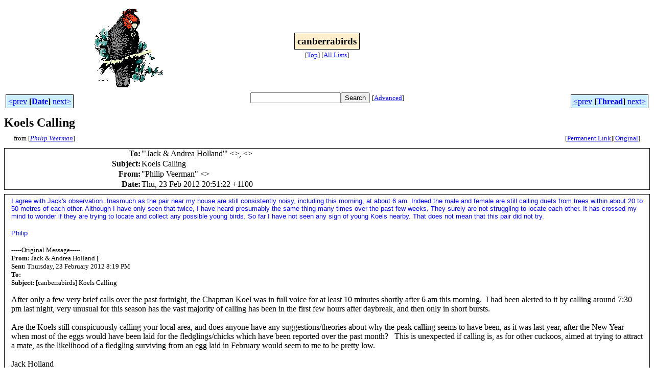

--- FILE ---
content_type: text/html
request_url: http://bioacoustics.cse.unsw.edu.au/archives/html/canberrabirds/2012-02/msg00227.html
body_size: 3469
content:
<!-- MHonArc v2.6.19+ -->
<!--X-Subject: Koels Calling -->
<!--X-From-R13: "Buvyvc Hrrezna" &#60;cirreznaNcpht.bet.nh> -->
<!--X-Date: Thu, 23 Feb 2012 20:51:37 +1100 -->
<!--X-Message-Id: 120ED223BD7F4A6584C80F3CEED36B71@workventd2bdc8 -->
<!--X-Content-Type: multipart/alternative -->
<!--X-Reference: 96468A3808B5456C893BBF3D654AF673@PavilionPC -->
<!--X-Head-End-->
<html>
<head>

<title>Koels Calling</title>
<link rel="stylesheet" type="text/css" href="/archives/html/stylesheet.css">

<link rel="start" href="../">
<link rel="contents" href="threads.html#00227">
<link rel="index" href="index.html#00227">
<link rel="prev" href="msg00226.html">
<link rel="next" href="msg00228.html">
<script src="/archives/html/m.js"></script>
</head>
<body>
<center>
<table width="100%"><tr>
<td align="right" width="25%">
<img src="/archives/html/images/canberrabirds.gif" alt=""></td>
<td align="center" width="50%">
<div class="msgTitle">
<span class="listTitle"><strong>canberrabirds</strong></span>
</div>
<div class="metaIdxNav">
<nobr>[<a href="../">Top</a>]</nobr>
<nobr>[<a href="/archives/html">All&nbsp;Lists</a>]</nobr>
</div></td>
<td width="25%"> </td>
</tr></table>
</center>
<!--X-Body-Begin-->
<!--X-User-Header-->
<!--X-User-Header-End-->
<!--X-TopPNI-->
<center>
<div class="topLinks">
<table class="mainNav" width="100%">
<tr>
<td width="33%" align="left"><span class="topDateNav"><nobr><a href="msg00226.html">&lt;prev</a>&nbsp;<strong
>[<a href="index.html#00227">Date</a>]</strong
>&nbsp;<a href="msg00228.html">next&gt;</a></nobr></span></td>
<td width="34%" align="center"><form method="get" action="/archives/cgi-bin/namazu.cgi"
><nobr><input type="text" name="query" size="20"
><input type="submit" name="submit" value="Search"
></nobr><input type="hidden" name="idxname" value="canberrabirds">
<small><nobr>[<a href="/archives/cgi-bin/namazu.cgi?idxname=canberrabirds">Advanced</a>]</nobr></small></form>
</td>
<td width="33%" align="right"><span class="topThreadNav"><nobr><a href="msg00226.html">&lt;prev</a>&nbsp;<strong
>[<a href="threads.html#00227">Thread</a>]</strong
>&nbsp;<a href="msg00228.html">next&gt;</a></nobr></span></td>
</tr>
</table>
</div>
</center>

<!--X-TopPNI-End-->
<!--X-MsgBody-->
<!--X-Subject-Header-Begin-->
<div class="msgSubject">
<h2>Koels Calling</h2>
<div class="msgLinks">
<table width="100%">
<tr valign="baseline">
<td align="left"><span class="authorLink">from
[<a href="/archives/cgi-bin/namazu.cgi?query=%2Bfrom%3Apveerman%40pcug.org.au&amp;idxname=canberrabirds&amp;sort=date%3Alate"
><em>Philip Veerman</em></a>]</span></td>
<td align="right"><span class="bookmarkLink"
>[<a href="/archives/cgi-bin/mesg.cgi?a=canberrabirds&amp;i=120ED223BD7F4A6584C80F3CEED36B71%40workventd2bdc8"
>Permanent&nbsp;Link</a>]</span><span class="orgLink"
>[<a href="/archives/cgi-bin/extract-mesg.cgi?a=canberrabirds&amp;m=2012-02&amp;i=120ED223BD7F4A6584C80F3CEED36B71%40workventd2bdc8"
>Original</a>]</span></td>
</tr></table>
</div>
</div>
<div class="msgHead">
<!--X-Subject-Header-End-->
<!--X-Head-of-Message-->
<table>
<tr valign="baseline">
<th align="right">
<strong>To</strong>: </th>
<td align="left">
&quot;'Jack &amp; Andrea Holland'&quot; &lt;<script language="JavaScript" type="text/javascript">m("bigpond.com","jandaholland");</script>&gt;,        &lt;<script language="JavaScript" type="text/javascript">m("canberrabirds.org.au","canberrabirds");</script>&gt;</td>
</tr>

<tr valign="baseline">
<th align="right">
<strong>Subject</strong>: </th>
<td align="left">
Koels Calling</td>
</tr>

<tr valign="baseline">
<th align="right">
<strong>From</strong>: </th>
<td align="left">
&quot;Philip Veerman&quot; &lt;<script language="JavaScript" type="text/javascript">m("pcug.org.au","pveerman");</script>&gt;</td>
</tr>

<tr valign="baseline">
<th align="right">
<strong>Date</strong>: </th>
<td align="left">
Thu, 23 Feb 2012 20:51:22 +1100</td>
</tr>

</table>
<!--X-Head-of-Message-End-->
<!--X-Head-Body-Sep-Begin-->
</div>
<div class="msgBody">
<table cellspacing="1" width="100%"><tr><td>
<!--X-Head-Body-Sep-End-->
<!--X-Body-of-Message-->
<table width="100%"><tr><td style="">


<DIV><SPAN class=718574309-23022012><FONT color=#0000ff size=2 face=Arial>I
agree with Jack's observation. Inasmuch as the pair near my house are still
consistently noisy, including this morning, at about 6 am. Indeed the male and
female are still calling duets from trees within about 20 to 50 metres of each
other. Although I have only seen that twice, I have heard presumably the same
thing many times over the past few weeks. They surely are not struggling to
locate each other. It has crossed my mind to wonder if they are trying to locate
and collect any possible young birds. So far I have not seen any sign of young
Koels nearby. That does not mean that this pair did not try.
</FONT></SPAN></DIV>
<DIV><SPAN class=718574309-23022012><FONT color=#0000ff size=2
face=Arial></FONT></SPAN>&nbsp;</DIV>
<DIV><SPAN class=718574309-23022012><FONT color=#0000ff size=2
face=Arial>Philip</FONT></SPAN></DIV>
<DIV><SPAN class=718574309-23022012><FONT color=#0000ff size=2
face=Arial></FONT></SPAN>&nbsp;</DIV>
<DIV></DIV>
<DIV dir=ltr lang=en-us class=OutlookMessageHeader align=left><FONT size=2
face=Tahoma>-----Original Message-----<BR><B>From:</B> Jack &amp; Andrea Holland
[<script language="JavaScript" type="text/javascript">m("bigpond.com]","jandaholland");</script> <BR><B>Sent:</B> Thursday, 23 February 2012
8:19 PM<BR><B>To:</B> <script language="JavaScript" type="text/javascript">m("canberrabirds.org.au","canberrabirds");</script><BR><B>Subject:</B>
[canberrabirds] Koels Calling<BR><BR></FONT></DIV>
<DIV dir=ltr>
<DIV style="FONT-FAMILY: 'Calibri'; COLOR: #000000; FONT-SIZE: 12pt">
<DIV>After only a few very brief calls over the past fortnight, the Chapman Koel
was in full voice for at least 10 minutes shortly after 6 am this morning.&nbsp;
I had been alerted to it by calling around 7:30 pm last night, very unusual for
this season has the vast majority of calling has been in the first few hours
after daybreak, and then only in short bursts.</DIV>
<DIV>&nbsp;</DIV>
<DIV>Are the Koels still conspicuously calling your local area, and does anyone
have any suggestions/theories about why the peak calling seems to have been, as
it was last year, after the New Year when most of the eggs would have been laid
for the fledglings/chicks which have been reported over the past
month?&nbsp;&nbsp; This is unexpected if calling is, as for other cuckoos, aimed
at trying to attract a mate, as the likelihood of a fledgling surviving from an
egg laid in February would seem to me to be pretty low.</DIV>
<DIV>&nbsp;</DIV>
<DIV>Jack Holland</DIV></DIV></DIV>
</td></tr></table>
<!--X-Body-of-Message-End-->
<!--X-MsgBody-End-->
<!--X-Follow-Ups-->
</td></tr></table>
</div>
<div class="msgLinks">
<table width="100%">
<tr valign="baseline">
<td align="center"><span class="subjectLink">[<a href="/archives/cgi-bin/namazu.cgi?query=%2Bsubject:%2F%5E%28%3F:%5E%5Cs%2A%28re%7Csv%7Cfwd%7Cfw%29%5B%5C%5B%5C%5D%5Cd%5D%2A%5B:%3E-%5D%2B%5Cs%2A%29%2AKoels%5Cs%2BCalling%5Cs%2A%24%2F&amp;idxname=canberrabirds&amp;sort=date%3Alate"
>More&nbsp;with&nbsp;this&nbsp;subject...</a>]</span></td>
</tr></table>
</div>
<div class="tSlice">
<table cellspacing="1" cellpadding="4" width="100%">
<tr valign="baseline">
<td align="left"><a href="msg00226.html"><strong>&lt;Prev&nbsp;in&nbsp;Thread</strong></a>]</td>
<th align="center" width="100%"><strong>Current&nbsp;Thread</strong></th>
<td align="right"><span class="iaText">[<strong>Next&nbsp;in&nbsp;Thread&gt;</strong></span></td></tr>
<tr class="tSliceList"><td colspan="3">
<ul>
<li><b><a name="00226" href="msg00226.html">Koels Calling</a></b>, <i>Jack &amp; Andrea Holland</i>
<ul>
<li><span class="sliceCur"><strong>Koels Calling</strong>,
<em>Philip Veerman</em>&nbsp;<b></span>&lt;=</b>
</li>
</ul>
</div></li>
</ul>

</td></tr>
</table></div>
<!--X-Follow-Ups-End-->
<!--X-References-->
<!--X-References-End-->
<!--X-BotPNI-->
<div class="botLinks">
<table width="100%">
<tr valign="baseline">
<th align="right">Previous&nbsp;by&nbsp;Date:&nbsp;</th>
<td width="100%"><strong><a href="msg00226.html">Koels Calling</a></strong>, <em>Jack &amp; Andrea Holland</em></td>
</tr>
<tr valign="baseline">
<th align="right">Next&nbsp;by&nbsp;Date:&nbsp;</th>
<td width="100%"><strong><a href="msg00228.html">An image of birdwatchers</a></strong>, <em>martin butterfield</em></td>
</tr>
<tr valign="baseline">
<th align="right">Previous&nbsp;by&nbsp;Thread:&nbsp;</th>
<td width="100%"><strong><a href="msg00226.html">Koels Calling</a></strong>, <em>Jack &amp; Andrea Holland</em></td>
</tr>
<tr valign="baseline">
<th align="right">Next&nbsp;by&nbsp;Thread:&nbsp;</th>
<td width="100%"><strong><a href="msg00228.html">An image of birdwatchers</a></strong>, <em>martin butterfield</em></td>
</tr>
<tr valign="baseline">
<th align="right">Indexes:&nbsp;</th>
<td>[<a href="index.html#00227"><strong>Date</strong></a>]
[<a href="threads.html#00227"><strong>Thread</strong></a>]
[<a href="../"><strong>Top</strong></a>]
[<a href="/archives/html"><strong>All&nbsp;Lists</strong></a>]</td>
</tr>
</table>
</div>

<!--X-BotPNI-End-->
<!--X-User-Footer-->
<a href="https://bioacoustics.cse.unsw.edu.au/archives/cgi-bin/admin/admin.cgi?msg=/home/archives/mharc/html/canberrabirds/2012-02/msg00227.html"><small>Admin</small></a>
<!--X-User-Footer-End-->
<p>
<small>
The <a href="http://www.unsw.edu.au/">University of NSW</a>  <a href="http://www.cse.unsw.edu.au/">School of Computer and Engineering</a> 
takes no responsibility for the contents of this archive.  It is purely
a compilation of material sent by many people to the <a href="http://canberrabirds.org.au/"/>Canberra Ornithologists Group</a> mailing list. It has not been checked for accuracy nor its content verified in any way.
If you wish to get material removed from the archive or
have other queries about the list contact David McDonald, list manager, phone (02) 6231 8904 or email
<script language="JavaScript" type="text/javascript">m("canberrabirds.org.au","canberrabirds-owner");</script>.
If you can not contact David McDonald e-mail
<a href="http://www.cse.unsw.edu.au/~andrewt/">Andrew Taylor</a> at this address:
<a href="mailto:andrewt@cse.unsw.EDU.AU">andrewt@cse.unsw.EDU.AU</a>
</small>
</body>
</html>

